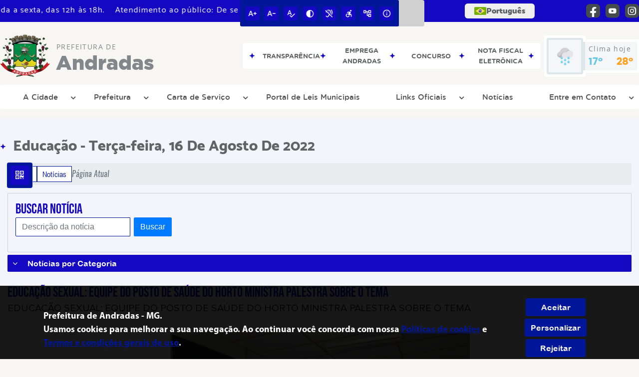

--- FILE ---
content_type: text/css
request_url: https://andradas.mg.gov.br/site/js/plugins/slider-noticia/css/slideshow.css
body_size: 549
content:
#container{width:100%;height:100%;max-width:1200px;max-height:700px;margin:100px auto;position:relative}#slideshow{width:100%;height:450px;margin:0 auto;position:relative}#slideshow.fullscreen{position:fixed;top:0;left:0;width:100%;height:100%;margin:0;padding:0;overflow:hidden}.img-wrapper{min-width:100%;min-height:100%;position:absolute;top:0;bottom:0;left:0;right:0;margin:auto;overflow:hidden;z-index:8;background-size:contain;background-position:center center;background-repeat:no-repeat;background-color:var(--cinza-1)}#slideshow .img-wrapper.active{z-index:10}#slideshow .img-wrapper.last-active{z-index:9}.thumbs-container{width:100%;height:140px;position:absolute;left:0;z-index:11;border:1px solid var(--cor-primaria);opacity:.9;bottom:-150px}.thumbs-container.top{top:0}.thumbs-container.bottom{bottom:-150px}.next-noticia,.prev-noticia{width:3%;min-width:40px;height:48px;padding:46px 1%;margin-right:-10px;color:var(--cor-primaria);cursor:pointer}.prev-noticia{float:left}.next-noticia{float:right}.next-noticia:hover,.prev-noticia:hover{color:var(--cor-primaria)}ul.thumbs{position:absolute;top:0;left:5%;right:5%;height:140px;padding:0;margin:0 5%;overflow:hidden;white-space:nowrap;text-align:center}.thumb{display:inline-block;width:120px;height:120px;margin:10px;border:1px solid transparent;overflow:hidden;background-size:cover;background-position:center center;cursor:pointer}.thumb:first-of-type{margin-left:0}.thumb.active{box-shadow:1px 2px 12px var(--preto);border:1px solid var(--cor-primaria)}.slider-noticia{width:651px;height:450px;display:table;margin:0 auto 150px}@media only screen and (max-width:750px){.slider-noticia{width:90%;height:auto}#slideshow{height:350px}}@media only screen and (max-width:520px){#slideshow{height:250px}}